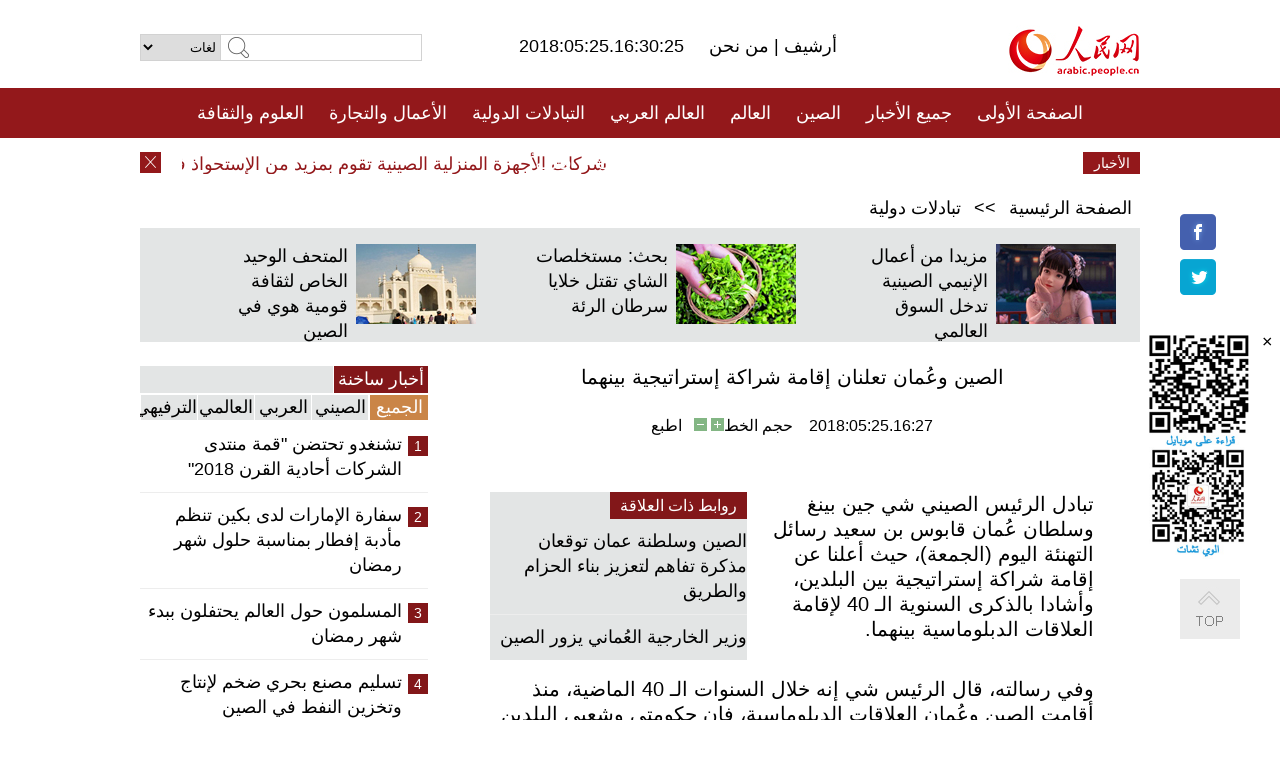

--- FILE ---
content_type: text/html
request_url: http://arabic.people.com.cn/n3/2018/0525/c31660-9464343.html
body_size: 8808
content:
<!DOCTYPE html PUBLIC "-//W3C//DTD XHTML 1.0 Transitional//EN" "http://www.w3.org/TR/xhtml1/DTD/xhtml1-transitional.dtd">
<html xmlns="http://www.w3.org/1999/xhtml" dir="rtl" lang="ar">
<head>
<meta http-equiv="content-type" content="text/html;charset=UTF-8"/>
<meta http-equiv="Content-Language" content="utf-8" />
<meta content="all" name="robots" />
<title>الصين وعُمان تعلنان إقامة شراكة إستراتيجية بينهما</title>
<meta name="copyright" content="" />
<meta name="description" content="تبادل الرئيس الصيني شي جين بينغ وسلطان عُمان قابوس بن سعيد رسائل التهنئة اليوم (الجمعة)، حيث أعلنا عن إقامة شراكة إستراتيجية بين البلدين، وأشادا بالذكرى السنوية الـ 40 لإقامة العلاقات الدبلوماسية بينهما." />
<meta name="keywords" content="الصين/عمان" />
<meta name="filetype" content="0">
<meta name="publishedtype" content="1">
<meta name="pagetype" content="1">
<meta name="catalogs" content="F_31660">
<meta name="contentid" content="F_9464343">
<meta name="publishdate" content="2018-05-25">
<meta name="author" content="F_100560">
<meta name="source" content="مصدر：/مصدر: شينخوا/">
<meta name="editor" content="">
<meta name="sourcetype" content="">
<meta name="viewport" content="width=device-width,initial-scale=1.0,minimum-scale=1.0,maximum-scale=1.0" />
<link href="/img/FOREIGN/2015/08/212705/page.css" type="text/css" rel="stylesheet" media="all" />
<link href="/img/FOREIGN/2017/10/212815/mobile.css" type="text/css" rel="stylesheet" media="all" />
<script src="/img/FOREIGN/2015/02/212625/js/jquery-1.7.1.min.js" type="text/javascript"></script>
<script src="/img/FOREIGN/2015/08/212705/js/nav.js" type="text/javascript"></script>
<script src="/img/FOREIGN/2015/02/212625/js/jcarousellite_1.0.1.min.js" type="text/javascript"></script>
<script src="/img/FOREIGN/2015/08/212705/js/topback.js" type="text/javascript"></script>
<script src="/img/FOREIGN/2015/08/212705/js/dozoom.js" type="text/javascript"></script>
<script src="/img/FOREIGN/2015/08/212705/js/d2.js" type="text/javascript"></script>
<script src="/img/FOREIGN/2015/08/212705/js/txt.js" type="text/javascript"></script>
</head>
<body>
<!--logo-->
<div class="w1000 logo clearfix">
    <div class="left fl">
        <div class="n1 fl">
        	<select onChange="MM_jumpMenu('parent',this,0)" name=select>
<option>لغات</option>
<option value="http://www.people.com.cn/">中文简体</option>
<option value="http://english.people.com.cn/">English</option>
<option value="http://french.peopledaily.com.cn//">Français</option>
<option value="http://j.peopledaily.com.cn/">日本語</option> 
<option value="http://spanish.people.com.cn/">Español</option>
<option value="http://russian.people.com.cn/">Русский</option>
<option value="http://arabic.people.com.cn/">عربي</option>
<option value="http://kr.people.com.cn/">한국어</option>
<option value="http://german.people.com.cn/">Deutsch</option>
<option value="http://portuguese.people.com.cn/">Português</option>
</select>
<script language="javascript" type="text/javascript">
<!--
function MM_jumpMenu(targ,selObj,restore){ 
eval(targ+".location='"+selObj.options[selObj.selectedIndex].value+"'");
if (restore) selObj.selectedIndex=0;
}
-->
</script>

        </div>
        <div class="n2 fl">
            <form name="searchForm" method="post" action="http://search.people.com.cn/language/search.do" target="_blank">
<input type="hidden" name="dateFlag" value="false"/>
<input type="hidden" name="siteName" value="arabic"/>
<input type="hidden" name="pageNum" value="1">
<input name="keyword" id="keyword" type="text" class="inp1" /><input type="submit" name="Submit" class="inp2" value="" />
</form>
        </div>
    </div>
    <div class="center fl">
        <div class="n1 fl"></div>
        <div class="n2 fl"></div>
        <div class="n3 fl">2018:05:25.16:30:25</div>
        <div class="n4 fl"><a href="http://arabic.peopledaily.com.cn/33006/review/" target="_blank">أرشيف </a>|<a href="http://arabic.people.com.cn/31664/6634600.html" target="_blank"> من نحن </a></div>
    </div>
    <div class="fr"><a href="http://arabic.people.com.cn/" target="_blank"><img src="/img/FOREIGN/2015/08/212705/images/logo.jpg" alt="人民网" /></a></div>
</div>
<!--nav-->
<div class="menubox">
<div id="menu"><ul>
<li><a href="http://arabic.people.com.cn/" target="_blank"> الصفحة الأولى </a>
	<ul>
		<li><a href="http://arabic.people.com.cn/102102/index.html" target="_blank">الأخبار باللغتين 双语新闻</a></li>
	</ul>
</li>
<li><a href="http://arabic.people.com.cn/102232/index.html" target="_blank">جميع الأخبار</a>
	<ul>
		<li><a href=" http://arabic.people.com.cn/100867/index.html" target="_blank">PDFصحيفة الشعب اليومية </a></li>
	</ul>
</li>
<li><a href="http://arabic.people.com.cn/31664/index.html" target="_blank">الصين</a>
	<ul>
		<li><a href=" http://arabic.people.com.cn/101035/101039/index.html" target="_blank">أخبار شي جين بينغ</a></li>
		<li><a href="http://arabic.people.com.cn/101459/index.html" target="_blank">أخبار المؤتمر الصحفي لوزارة الخارجية</a></li>
	</ul>
</li>
<li><a href="http://arabic.people.com.cn/31663/index.html" target="_blank">العالم</a></li>
<li><a href="http://arabic.people.com.cn/31662/index.html" target="_blank">العالم العربي</a></li>
<li><a href="http://arabic.people.com.cn/31660/index.html" target="_blank">التبادلات الدولية</a>
	<ul>
		<li><a href="http://arabic.people.com.cn/101460/index.html" target="_blank">الصين والدول العربية</a></li>
	</ul>
</li>
<li><a href="http://arabic.people.com.cn/31659/index.html" target="_blank">الأعمال والتجارة</a></li>
<li><a href="http://arabic.people.com.cn/31657/index.html" target="_blank">العلوم والثقافة</a></li>
<li><a href="http://arabic.people.com.cn/31656/index.html" target="_blank">المنوعات </a>
	<ul>
		<li><a href="http://arabic.people.com.cn/31656/index.html" target="_blank"> السياحة والحياة</a></li>
		<li><a href="http://arabic.people.com.cn/31658/index.html" target="_blank"> الرياضة </a></li>
	</ul>
</li>
<li><a href="http://arabic.people.com.cn/96604/index.html" target="_blank">تعليقات</a>	</li>
<li><a href="http://arabic.people.com.cn/96608/index.html" target="_blank">فيديو</a></li>
</ul></div>
</div>
<!--logo-->
<div class="w1000 logo_mob clearfix">
    <span><a href="http://arabic.people.com.cn/"><img src="/img/FOREIGN/2017/10/212815/images/logo.jpg" alt="人民网"></a></span>
    <strong>2018:05:25.16:30:25</strong>
</div>
<!--nav-->
<div class="w640 nav clearfix">
		<a href=" http://arabic.people.com.cn/31664/index.html ">الصين</a><a href=" http://arabic.people.com.cn/101460/index.html">الصين والدول العربية</a><a href=" http://arabic.people.com.cn/31659/index.html">الأعمال والتجارة</a>
		<span><img src="/img/FOREIGN/2017/10/212815/images/menu.png" alt="" /></span>
	</div>
	<div class="w640 nav_con clearfix"><a href=" http://arabic.people.com.cn/31662/index.html ">العالم العربي</a><a href=" http://arabic.people.com.cn/31663/index.html ">العالم</a><a href=" http://arabic.people.com.cn/96604/index.html "> تعليقات </a><a href=" http://arabic.people.com.cn/96608/index.html"> فيديو </a> </div>
<!--news-->
<div class="w1000 news clearfix">
    <div class="left fl"><span id="close"></span></div>
    <div class="center fl">
        <div id="demo">
            <div id="indemo">
                <div id="demo1"><a href='/n3/2018/0525/c31659-9464352.html' target="_blank">شركات الأجهزة المنزلية الصينية تقوم بمزيد من الإستحواذ في الخارج</a>
<a href='/n3/2018/0525/c31660-9464351.html' target="_blank">تطبيق "دفع ويتشات" يدخل دبي</a>
<a href='/n3/2018/0525/c31664-9464347.html' target="_blank">مجلس الدولة الصيني يجري تغييرات في منصاب مسؤولين بالدولة</a>
<a href='/n3/2018/0525/c31664-9464345.html' target="_blank">تقرير إخباري: الصين تحث أستراليا على خلع" النظارات المضللة" في التعامل مع علاقاتها مع الصين</a>
<a href='/n3/2018/0525/c31659-9464344.html' target="_blank">العاصمة الصينية تستعد لافتتاح معرض بكين الدولي للخدمات التجارية</a>
<a href='/n3/2018/0525/c31660-9464343.html' target="_blank">الصين وعُمان تعلنان إقامة شراكة إستراتيجية بينهما</a>
<a href='/n3/2018/0525/c31660-9464342.html' target="_blank">شي يتطلع إلى تعميق التعاون القضائي في إطار منظمة شانغهاي للتعاون</a>
<a href='/n3/2018/0525/c31659-9464340.html' target="_blank">158 مليار دولار من أرباح الشركات الصينية المملوكة للدولة في الاربعة أشهر الاولى 2018</a>
<a href='/n3/2018/0525/c31659-9464338.html' target="_blank">شركات صناعة السيارات العالمية تخفض أسعارها استجابة لتخفيض الصين الرسوم الجمركية</a>
<a href='/n3/2018/0525/c31659-9464325.html' target="_blank">تمديد صفقة تبادل العملات بين الصين وباكستان</a>

</div>
                <div id="demo2"></div>
            </div>
        </div>
        <script type="text/javascript">
            <!--
            var speed=30; //数字越大速度越慢
            var tab=document.getElementById("demo");
            var tab1=document.getElementById("demo1");
            var tab2=document.getElementById("demo2");
            tab2.innerHTML=tab1.innerHTML;
            function Marquee(){
            if(tab.scrollLeft<=0)
            tab.scrollLeft+=tab2.offsetWidth
            else{
            tab.scrollLeft--;
            }
            }
            var MyMar=setInterval(Marquee,speed);
            tab.onmouseover=function() {clearInterval(MyMar)};
            tab.onmouseout=function() {MyMar=setInterval(Marquee,speed)};
            -->
        </script>
    </div>
    <div class="fr white">الأخبار الأخيرة</div>
</div>
<!--d2-->
<div class="w1000 d2nav clearfix"><a href="http://arabic.people.com.cn/">الصفحة الرئيسية</a> &gt;&gt; <a href="http://arabic.people.com.cn/31660/">تبادلات دولية</a></div>
<div class="w1000 txt_3 clearfix">
    <ul><li><a href="http://arabic.people.com.cn/n3/2018/0523/c31657-9463423.html" target="_blank"><img src="/NMediaFile/2018/0525/FOREIGN201805251006403962135045018.jpg" width="120" height="80" alt="مزيدا من أعمال الإنيمي الصينية تدخل السوق العالمي"/></a><a href="http://arabic.people.com.cn/n3/2018/0523/c31657-9463423.html" target="_blank">مزيدا من أعمال الإنيمي الصينية تدخل السوق العالمي</a></li>
<li><a href="http://arabic.people.com.cn/n3/2018/0523/c31657-9463402.html" target="_blank"><img src="/NMediaFile/2018/0524/FOREIGN201805241723273318304204255.jpg" width="120" height="80" alt="بحث: مستخلصات الشاي تقتل خلايا سرطان الرئة"/></a><a href="http://arabic.people.com.cn/n3/2018/0523/c31657-9463402.html" target="_blank">بحث: مستخلصات الشاي تقتل خلايا سرطان الرئة</a></li>
<li><a href="http://arabic.people.com.cn/n3/2018/0518/c31657-9461701.html" target="_blank"><img src="/NMediaFile/2018/0523/FOREIGN201805231047523616952176051.jpg" width="120" height="80" alt="المتحف الوحيد الخاص لثقافة قومية هوي في الصين"/></a><a href="http://arabic.people.com.cn/n3/2018/0518/c31657-9461701.html" target="_blank">المتحف الوحيد الخاص لثقافة قومية هوي في الصين</a></li>
</ul>
</div>
<div class="w1000 p2_content d2_content txt_content clearfix">
    <div class="fl">
        <div class="p2_1 w288"><span class="active">أخبار ساخنة</span></div>
        <ul class="d2_1 clearfix"><li class="active">الجميع</li>
<li>الصيني</li>
<li>العربي</li>
<li>العالمي</li>
 <li>الترفيهي</li></ul>
        <div class="p2_2 w288">
            <ul style="display:block;"><li><span>1</span><a href="/n3/2018/0519/c31659-9461782.html" target=_blank>تشنغدو تحتضن &quot;قمة منتدى الشركات أحادية القرن 2018&quot;</a></li><li><span>2</span><a href="/n3/2018/0522/c31660-9462646.html" target=_blank>سفارة الإمارات لدى بكين تنظم مأدبة إفطار بمناسبة حلول شهر رمضان</a></li><li><span>3</span><a href="/n3/2018/0519/c31656-9461884.html" target=_blank>المسلمون حول العالم يحتفلون ببدء شهر رمضان</a></li><li><span>4</span><a href="/n3/2018/0518/c31659-9461690.html" target=_blank>تسليم مصنع بحري ضخم لإنتاج وتخزين النفط في الصين</a></li><li><span>5</span><a href="/n3/2018/0523/c31657-9463423.html" target=_blank>مزيدا من أعمال الإنيمي الصينية تدخل السوق العالمية</a></li></ul>
            <ul style="display:none;"><li><span>1</span><a href="/n3/2018/0519/c31659-9461782.html" target=_blank>تشنغدو تحتضن &quot;قمة منتدى الشركات أحادية القرن 2018&quot;</a></li><li><span>2</span><a href="/n3/2018/0518/c31659-9461690.html" target=_blank>تسليم مصنع بحري ضخم لإنتاج وتخزين النفط في الصين</a></li><li><span>3</span><a href="/n3/2018/0521/c31659-9462423.html" target=_blank>الصين أكبر دولة مربية للنحل في العالم</a></li><li><span>4</span><a href="/n3/2018/0521/c31659-9462043.html" target=_blank>تقرير إخباري: مسئول صيني كبير: لا حرب تجارية بين الصين والولايات المتحدة</a></li><li><span>5</span><a href="/n3/2018/0518/c31659-9461379.html" target=_blank>الصين تحث الولايات المتحدة على حل قضية شركة ((زد-تي-اي)) بطريقة عادلة</a></li></ul>
            <ul style="display:none;" ><li><span>1</span><a href="/n3/2018/0518/c31662-9461556.html" target=_blank>مفوضية الأمم المتحدة تعلق برنامجا لإعادة توطين اللاجئين فى السودان بسبب اتهامات بالفساد</a></li><li><span>2</span><a href="/n3/2018/0519/c31662-9461905.html" target=_blank>تحالف الصدر يحافظ على الصدارة ويحصد 54 مقعدا في النتائج النهائية لانتخابات مجلس النواب العراقي</a></li><li><span>3</span><a href="/n3/2018/0518/c31662-9461557.html" target=_blank>الرئيس الأسد يوافق على إرسال ممثلين إلى الأمم المتحدة لتشكيل لجنة دستورية</a></li><li><span>4</span><a href="/n3/2018/0522/c31662-9462686.html" target=_blank>افتتاح أعمال اجتماع يضم الجزائر ومصر وتونس لبحث الأزمة الليبية</a></li><li><span>5</span><a href="/n3/2018/0519/c31662-9461897.html" target=_blank>السعودية تعلن توقيف سبعة أشخاص قاموا بـ&quot;تواصل مشبوه&quot; مع جهات خارجية</a></li></ul>
            <ul style="display:none;" ><li><span>1</span><a href="/n3/2018/0518/c31663-9461394.html" target=_blank>عاجل: تأكيد 14 حالة إصابة بالإيبولا في جمهورية الكونغو الديمقراطية</a></li><li><span>2</span><a href="/n3/2018/0519/c31663-9461926.html" target=_blank>مقالة خاصة: إلى أي مدى سيؤثر الانسحاب الأمريكي من الاتفاق النووي الإيراني على طهران؟</a></li><li><span>3</span><a href="/n3/2018/0518/c31663-9461374.html" target=_blank>تفشي مرض الإيبولا في الكونغو يدخل &quot;مرحلة جديدة&quot; بعد رصد حالة إصابة فى الحضر</a></li><li><span>4</span><a href="/n3/2018/0522/c31663-9462546.html" target=_blank>كوريا الديمقراطية تتهم اليابان بتحدي المناخ المواتي للسلم والاستقرار الإقليميين</a></li><li><span>5</span><a href="/n3/2018/0518/c31663-9461391.html" target=_blank>ايران تدين السعودية لدعمها العقوبات الأمريكية ضد قادة حزب الله</a></li></ul>
            <ul style="display:none;"><li><span>1</span><a href="/n3/2018/0519/c31656-9461884.html" target=_blank>المسلمون حول العالم يحتفلون ببدء شهر رمضان</a></li><li><span>2</span><a href="/n3/2018/0523/c31657-9463423.html" target=_blank>مزيدا من أعمال الإنيمي الصينية تدخل السوق العالمية</a></li><li><span>3</span><a href="/n3/2018/0518/c31657-9461701.html" target=_blank>متحف قومية هوي ..المتحف الوحيد الخاص لثقافة قومية هوي في الصين</a></li><li><span>4</span><a href="/n3/2018/0518/c31656-9461697.html" target=_blank>بالصور: بطولة العالم للرقص على العمود عام 2018 </a></li><li><span>5</span><a href="/n3/2018/0518/c31656-9461683.html" target=_blank>غطاء الرأس عنصر موضة بارز عند عارضات الأزياء العالمية 2018</a></li></ul>
        </div>
        <div class="p1_2 w318 white clearfix"><h2>أخبار بصور </h2></div>
        <ul class="d2_2 clearfix"><li><a href="http://arabic.people.com.cn/n3/2018/0523/c31656-9463401.html" target="_blank"><img src="/NMediaFile/2018/0525/FOREIGN201805250942460363503973243.jpg" width="151" height="109" alt="بالصور: &quot;وليمة اليشم الأخضر&quot; في جنوب الصين"/></a><a href="http://arabic.people.com.cn/n3/2018/0523/c31656-9463401.html" target="_blank">بالصور: "وليمة اليشم الأخضر" في جنوب الصين</a></li>
<li><a href="http://arabic.people.com.cn/n3/2018/0523/c31656-9463409.html" target="_blank"><img src="/NMediaFile/2018/0524/FOREIGN201805241726026738807312455.jpg" width="151" height="109" alt="زيارة مبانى تولو يعود تاريخها الى قرون عدة فى قرية قديمة بفوجيان"/></a><a href="http://arabic.people.com.cn/n3/2018/0523/c31656-9463409.html" target="_blank">زيارة مبانى تولو يعود تاريخها الى قرون عدة فى قرية قديمة بفوجيان</a></li>
<li><a href="http://arabic.people.com.cn/n3/2018/0521/c31656-9462436.html" target="_blank"><img src="/NMediaFile/2018/0524/FOREIGN201805241722250015066707746.jpg" width="151" height="109" alt="آلاف الزوار يتقاسمون 3.5 طن من التاي تشي التوفو"/></a><a href="http://arabic.people.com.cn/n3/2018/0521/c31656-9462436.html" target="_blank">آلاف الزوار يتقاسمون 3.5 طن من التاي تشي التوفو</a></li>
<li><a href="http://arabic.people.com.cn/n3/2018/0521/c31660-9462435.html" target="_blank"><img src="/NMediaFile/2018/0524/FOREIGN201805241721260471092372410.jpg" width="151" height="109" alt="الصين تقترب من إنجاز جسر معلق ضخم في افريقيا"/></a><a href="http://arabic.people.com.cn/n3/2018/0521/c31660-9462435.html" target="_blank">الصين تقترب من إنجاز جسر معلق ضخم في افريقيا</a></li>
<li><a href="http://arabic.people.com.cn/n3/2018/0518/c31656-9461683.html" target="_blank"><img src="/NMediaFile/2018/0523/FOREIGN201805231045581241470025939.jpg" width="151" height="109" alt="غطاء الرأس عنصر موضة بارز عند عارضات الأزياء العالمية 2018"/></a><a href="http://arabic.people.com.cn/n3/2018/0518/c31656-9461683.html" target="_blank">غطاء الرأس عنصر موضة بارز عند عارضات الأزياء العالمية 2018</a></li>
<li><a href="http://arabic.people.com.cn/n3/2018/0518/c31656-9461697.html" target="_blank"><img src="/NMediaFile/2018/0523/FOREIGN201805231042383487688175288.jpg" width="151" height="109" alt="بطولة العالم للرقص على العمود عام 2018"/></a><a href="http://arabic.people.com.cn/n3/2018/0518/c31656-9461697.html" target="_blank">بطولة العالم للرقص على العمود عام 2018</a></li>
</ul>
        <div class="p1_2 p1_2b w318 white clearfix"><h2>ملفات خاصة </h2></div>
        <ul class="d2_3 w318 clearfix"><li><a href="http://arabic.people.com.cn/101460/index.html" target="_blank"><img src="/NMediaFile/2016/0106/FOREIGN201601061045474903967519721.jpg" width="318" height="100"/></a>&nbsp;</li>
<li><a href="http://arabic.people.com.cn/102102/index.html" target="_blank"><img src="/NMediaFile/2016/0106/FOREIGN201601061044257720674933648.jpg" width="318" height="100"/></a>&nbsp;</li>
<li><a href="http://arabic.people.com.cn/203323/index.html" target="_blank"><img src="/NMediaFile/2016/0106/FOREIGN201601061043554147240460420.jpg" width="318" height="100"/></a>&nbsp;</li>
</ul>
    </div>
    <div class="fr">
    	<h2></h2>
        <h1 id="p_title">الصين وعُمان تعلنان إقامة شراكة إستراتيجية بينهما</h1>
        <h2></h2>
        <div class="txt_1"><span id="p_publishtime">2018:05:25.16:27</span>&nbsp;&nbsp;&nbsp;&nbsp;حجم الخط<input type="submit" name="button" value="" onclick="return doZoom(24)" class="t2">&nbsp;<input type="submit" name="button2" value="" onclick="return doZoom(16)" class="t1">&nbsp;&nbsp;&nbsp;<a href="#" onclick="window.print();">اطبع</a></div>
        <div class="txt_tu"></div>
        <div class="txt_con">
            <div class="left">
                <div class="p1_2 d2_left white clearfix"><h2>روابط ذات العلاقة</h2></div>
                <ul class="p3_1 clearfix"><li><a href="/n3/2018/0516/c31660-9460790.html" target=_blank>الصين وسلطنة عمان توقعان مذكرة تفاهم لتعزيز بناء الحزام والطريق</a></li><li><a href="/n3/2018/0514/c31660-9459541.html" target=_blank>وزير الخارجية العُماني يزور الصين</a></li></ul>
            </div>
            <div id="p_content">
            	<p>
	تبادل الرئيس الصيني شي جين بينغ وسلطان عُمان قابوس بن سعيد رسائل التهنئة اليوم (الجمعة)، حيث أعلنا عن إقامة شراكة إستراتيجية بين البلدين، وأشادا بالذكرى السنوية الـ 40 لإقامة العلاقات الدبلوماسية بينهما.</p>
<p>
	وفي رسالته، قال الرئيس شي إنه خلال السنوات الـ 40 الماضية، منذ أقامت الصين وعُمان العلاقات الدبلوماسية، فإن حكومتي وشعبي البلدين احترما بعضهما البعض، وعاملا كل منهما الآخر على قدم المساواة، وأقاما صداقة عميقة.</p>
<p>
	وأفاد أن العلاقات الثنائية شهدت تطورا سريعا وشاملا وحققت نتائج متينة في التعاون في مختلف المجالات ضمن إطار مبادرة الحزام والطريق، التي جلبت فوائد ملموسة للبلدين والشعبين.</p>
<p>
	وأضاف الرئيس شي أنه يثمن عاليا تطور العلاقات بين الصين وعُمان، ومستعد للإعلان عن ترقية مستوى العلاقات الثنائية إلى الشراكة الإستراتيجية سويا مع السلطان قابوس، مستغلا الذكرى السنوية الـ 40 لإقامة العلاقات الدبلوماسية باعتبارها فرصة سانحة.</p>
<p>
	وأعرب الرئيس الصيني عن اعتقاده بأن مثل هذه التحركات من شأنها توفير ضمانة سياسية قوية لتطوير العلاقات الثنائية، وقيادة البلدين إلى تحقيق مزيد من النتائج في مجال التعاون ضمن مبادرة "الحزام والطريق"، وحماية المصالح المشتركة للجانبين في القضايا الدولية والإقليمية من أجل الارتقاء بالعلاقات الثنائية.</p>
<p>
	من جانبه، قال قابوس إن عُمان تعلق أهمية كبيرة على علاقاتها مع الصين، وترحب بالنتائج الإيجابية للتعاون الودي الثنائي على مدى السنوات الـ 40 الماضية.</p>
<p>
	وأضاف قابوس إن عُمان مستعدة لإقامة وتقوية الشراكة الإستراتيجية مع الصين باستمرار من أجل تعزيز مصالحهما المشتركة.</p>

            </div>
        </div>
        <div class="txt_tu"></div>
        <div class="txt_2">/مصدر: شينخوا/</div>
    </div>
</div>
<!--p4-->
<div class="w1000 p4_content clearfix">
    <div class="fl">
        <h2>الكلمات الرئيسية </h2>
        <div><span>الصين</span><span>الحزب الشيوعي الصيني</span><span><a href="http://arabic.people.com.cn/101035/101039/index.html" target="_blank">شي جين بينغ</a></span><span>الصين والدول العربية</span><span><a href="http://arabic.people.com.cn/100867/index.html" target="_blank">صحيفة الشعب اليومية</a></span><span>الثقافة الصينية</span><span>كونغفوشيوس</span><span>العلاقات الدولية </span><span>كونغفو</span><span>الأزمة السورية</span><span>قضية فلسطين</span><span>المسلمون الصينيون</span><span><a href="http://arabic.people.com.cn/203323/index.html" target="_blank">الإسلام في الصين</a>
</span>
</div>
    </div>
    <div class="fr">
        <h2>الصور</h2>
        <div class="pic_jCarouselLite2" id="pic2">
            <span class="a03"><img src="/img/FOREIGN/2015/08/212705/images/left.png" class="prev02" alt="prev" /></span>
            <ul><li><a href="http://arabic.people.com.cn/n3/2018/0523/c31657-9463398.html" target="_blank"><img src="/NMediaFile/2018/0524/FOREIGN201805241726596436099158112.jpg" width="164" height="94" alt="الصين نجحت في تطوير الكاميرا الشعاعية الدقيقة عالية الأداء"/></a><a href="http://arabic.people.com.cn/n3/2018/0523/c31657-9463398.html" target="_blank">الصين نجحت في تطوير الكاميرا الشعاعية الدقيقة عالية الأداء</a></li>
<li><a href="http://arabic.people.com.cn/n3/2018/0521/c31659-9462427.html" target="_blank"><img src="/NMediaFile/2018/0523/FOREIGN201805231721441258047667991.jpg" width="164" height="94" alt="الصين تصبح أكبر سوق للأفلام في العالم"/></a><a href="http://arabic.people.com.cn/n3/2018/0521/c31659-9462427.html" target="_blank">الصين تصبح أكبر سوق للأفلام في العالم</a></li>
<li><a href="http://arabic.people.com.cn/n3/2018/0518/c31659-9461690.html" target="_blank"><img src="/NMediaFile/2018/0523/FOREIGN201805231040498999221228863.jpg" width="164" height="94" alt="تسليم مصنع بحري ضخم لإنتاج وتخزين النفط في الصين"/></a><a href="http://arabic.people.com.cn/n3/2018/0518/c31659-9461690.html" target="_blank">تسليم مصنع بحري ضخم لإنتاج وتخزين النفط في الصين</a></li>
<li><a href="http://arabic.people.com.cn/n3/2018/0517/c31664-9461267.html" target="_blank"><img src="/NMediaFile/2018/0518/FOREIGN201805180904269738318170499.jpg" width="164" height="94" alt="مطار بكين الجديد سيفتتح فى أكتوبر من العام المقبل"/></a><a href="http://arabic.people.com.cn/n3/2018/0517/c31664-9461267.html" target="_blank">مطار بكين الجديد سيفتتح فى أكتوبر من العام المقبل</a></li>
<li><a href="http://arabic.people.com.cn/n3/2018/0515/c31656-9460361.html" target="_blank"><img src="/NMediaFile/2018/0516/FOREIGN201805161623529487162780541.jpg" width="164" height="94" alt="مسن صيني أبتر الساقين ينجح في تسلق قمة ايفرست"/></a><a href="http://arabic.people.com.cn/n3/2018/0515/c31656-9460361.html" target="_blank">مسن صيني أبتر الساقين ينجح في تسلق قمة ايفرست</a></li>
<li><a href="http://arabic.people.com.cn/n3/2018/0515/c31660-9460344.html" target="_blank"><img src="/NMediaFile/2018/0516/FOREIGN201805161622385339112480572.jpg" width="164" height="94" alt="دبي تتعاون مع هواوي لتصبح أول وجهة سياحية للسياح الصينيين"/></a><a href="http://arabic.people.com.cn/n3/2018/0515/c31660-9460344.html" target="_blank">دبي تتعاون مع هواوي لتصبح أول وجهة سياحية للسياح الصينيين</a></li>
<li><a href="http://arabic.people.com.cn/n3/2018/0510/c31657-9458776.html" target="_blank"><img src="/NMediaFile/2018/0514/FOREIGN201805140935388688641573020.jpg" width="164" height="94" alt="الصين تنتج زجاجا رقيقا بسمك 0.12 مليمتر"/></a><a href="http://arabic.people.com.cn/n3/2018/0510/c31657-9458776.html" target="_blank">الصين تنتج زجاجا رقيقا بسمك 0.12 مليمتر</a></li>
<li><a href="http://arabic.people.com.cn/n3/2018/0510/c31660-9458777.html" target="_blank"><img src="/NMediaFile/2018/0514/FOREIGN201805140934454933221527813.jpg" width="164" height="94" alt="بالصور: مركز الوخز بالإبر والعلاج الصيني بتونس"/></a><a href="http://arabic.people.com.cn/n3/2018/0510/c31660-9458777.html" target="_blank">بالصور: مركز الوخز بالإبر والعلاج الصيني بتونس</a></li>
<li><a href="http://arabic.people.com.cn/n3/2018/0504/c31657-9456553.html" target="_blank"><img src="/NMediaFile/2018/0508/FOREIGN201805081004117518698259512.jpg" width="164" height="94" alt="حقيبة سفر ذكية تسير وراء صاحبها"/></a><a href="http://arabic.people.com.cn/n3/2018/0504/c31657-9456553.html" target="_blank">حقيبة سفر ذكية تسير وراء صاحبها</a></li>
<li><a href="http://arabic.people.com.cn/n3/2018/0507/c31657-9457264.html" target="_blank"><img src="/NMediaFile/2018/0508/FOREIGN201805081000263742710967860.jpg" width="164" height="94" alt="البيانات الكبرى تساعد على التعرف على لوحات ترخيص السيارات الزائفة"/></a><a href="http://arabic.people.com.cn/n3/2018/0507/c31657-9457264.html" target="_blank">البيانات الكبرى تساعد على التعرف على لوحات ترخيص السيارات الزائفة</a></li>
<li><a href="http://arabic.people.com.cn/n3/2018/0503/c31660-9456102.html" target="_blank"><img src="/NMediaFile/2018/0507/FOREIGN201805070921230879435552608.jpg" width="164" height="94" alt="طالب افريقي: ريادة الأعمال في الصين خيار جيد"/></a><a href="http://arabic.people.com.cn/n3/2018/0503/c31660-9456102.html" target="_blank">طالب افريقي: ريادة الأعمال في الصين خيار جيد</a></li>
<li><a href="http://arabic.people.com.cn/n3/2018/0505/c31658-9456680.html" target="_blank"><img src="/NMediaFile/2018/0505/FOREIGN201805051121539484932548180.jpg" width="164" height="94" alt="سباق الدرجات على أعلى ارتفاع ينتهي في التبت"/></a><a href="http://arabic.people.com.cn/n3/2018/0505/c31658-9456680.html" target="_blank">سباق الدرجات على أعلى ارتفاع ينتهي في التبت</a></li>
</ul>
            <span class="a04"><img src="/img/FOREIGN/2015/08/212705/images/right.png" class="next02" alt="next" /></span>
        </div>
    </div>
</div>
<!--p5-->
<div class="w1000 p5_content clearfix" >
    <div class="n1 fl">
        <h2>السياحة في الصين</h2>
        <ul><li><a href='/100639/100852/index.html' >بكين</a></li>
<li><a href='/100639/100851/index.html' >شانغهاي</a></li>
<li><a href='/100639/100652/index.html' >نينغشيا</a></li>
<li><a href='/100639/100640/index.html' >شينجيانغ</a></li>
<li><a href='/102673/index.html' >شانسي</a></li>
<li><a href='/208324/index.html' >يونانن</a></li>
</ul>
    </div>
    <div class="n2 fl">
        <h2>الموضوعات المختارة</h2>
        <ul><li><a href="http://arabic.people.com.cn/92419/313263/index.html" target='_blank'>منتدى الحزام والطريق للتعاون الدولي</a></li><li><a href='/94127/310943/index.html' >الأيام&nbsp;الشمسية&nbsp;الأربعة&nbsp;والعشرون&nbsp;المحددة</a></li>
<li><a href='/312382/312540/index.html' >العام&nbsp;الثقافي&nbsp;الصيني&nbsp;المصري&nbsp;2016</a></li>
<li><a href='/312382/312384/index.html' >الرئيس&nbsp;الصيني&nbsp;شي&nbsp;جين&nbsp;بينغ&nbsp;يزور&nbsp;السعودية</a></li>
<li><a href='/312382/312383/index.html' >الرئيس&nbsp;الصيني&nbsp;شي&nbsp;جين&nbsp;بينغ&nbsp;يزور&nbsp;مصر</a></li>
<li><a href='/94127/311878/index.html' > هل تعرف ما هو تشي سي ؟</a></li>
<li><a href='/94127/311718/index.html' >اختبار: هل تعرف الصين جيدا؟</a></li>
<li><a href='/94127/311432/index.html' >مبادرة&nbsp;&quot;الحزام&nbsp;والطريق&quot;</a></li>
</ul>
    </div>
    <div class="n3 fl">
        <h2>المعلومات المفيدة</h2>
        <ul><li><a href='/312382/312521/index.html' >الدورتان&nbsp;2016</a></li>
<li><a href='/n/2015/1218/c31664-8992425.html' target="_blank">طريقة الاتصال بالمتحدثين باسم الحكومات المركزية والمحلية الصينية واللجنات المركزية والفرعية للحزب الشيوعي </a></li>
<li><a href=" http://arabic.people.com.cn/32966/96536/96561/index.html" target="_blank">المجلس الوطني لنواب الشعب الصيني</a></li><li><a href=" http://arabic.people.com.cn/32966/96536/96585/index.html" target="_blank">نظام المؤتمر الاستشاري السياسي للشعب الصيني</a></li><li><a href='/203323/index.html' >قصة&nbsp;الإسلام&nbsp;والمسلمين&nbsp;في&nbsp;الصين</a></li>
<li><a href='/102845/index.html' >الحياة&nbsp;في&nbsp;الصين:&nbsp;أسئلة&nbsp;وإجابة</a></li>
</ul>
    </div>
</div>
<!--link-->
<div class="link clearfix">
    <h2>مواقع مميزة</h2><a href="http://arabic.news.cn/index.htm" target="_blank">أنباء شينخوا</a>
<a href="http://arabic.cntv.cn/01/index.shtml" target="_blank">تلفزيون الصين المركزي</a>
<a href="http://arabic.china.org.cn/" target="_blank">شبكة الصين</a>
<a href="http://arabic.cri.cn/" target="_blank">إذاعة الصين الدولية</a>
<a href="http://www.fmprc.gov.cn/ara/default.shtml" target="_blank">وزارة الخارجية الصينية</a>
<a href="http://www.chinaarabcf.org/ara/" target="_blank">منتدى التعاون الصيني العربي</a>
<a href="http://www.chinatoday.com.cn/ctarabic/index.htm" target="_blank">الصين اليوم</a>
</div>
<!--copyright-->
<div id="copyright">
    جميع حقوق النشر محفوظة<br>
Tel:(010)65363696 Fax:(010)65363688 Email:arabic@people.cn
</div>
<div id="fixedImage">
    <div id="hide">
		<span><a href="https://www.facebook.com/peoplearabic" target="_blank"><img src="/NMediaFile/2015/1008/FOREIGN201510081113574700291223566.jpg" width="36" height="36" alt="arabic.people.cn@facebook"/></a></span>
<span><a href="https://twitter.com/arabic98492130" target="_blank"><img src="/NMediaFile/2015/1008/FOREIGN201510081113576226546200622.jpg" width="36" height="36" alt="arabic.people.cn@twitter"/></a></span>

      	<div class="weixin"><img src="/NMediaFile/2015/1008/FOREIGN201510081102409281075347308.jpg" width="100" height="112"/>
<img src="/NMediaFile/2015/1008/FOREIGN201510081050013532871327330.jpg" width="100" height="112"/>
<span id="close2">×</span></div>
    </div>
    <div class="actGotop"><a href="javascript:;" title="返回顶部"></a></div>
</div>
<script type="text/javascript">
<!--
var wrap = document.getElementById('fixedImage');
function resize(){
    if(document.documentElement.clientWidth < 1200) {
        wrap.style.display="none";
        return;
    }
    wrap.style.display="block";
    var left =document.documentElement.scrollLeft+ (document.documentElement.clientWidth -980)/2 - 152;
    if (left < 0) {
        left = 0;
    }
    wrap.style.right= left + 'px';
}
window.onresize = resize;
resize();
-->
</script>
<img src="http://counter.people.cn:8000/d.gif?id=9464343" width=0 height=0 style="display:none;">
<script src="http://tools.people.com.cn/css/2010tianrun/webdig_test.js" language="javascript" type="text/javascript" async></script>
</body>
</html>